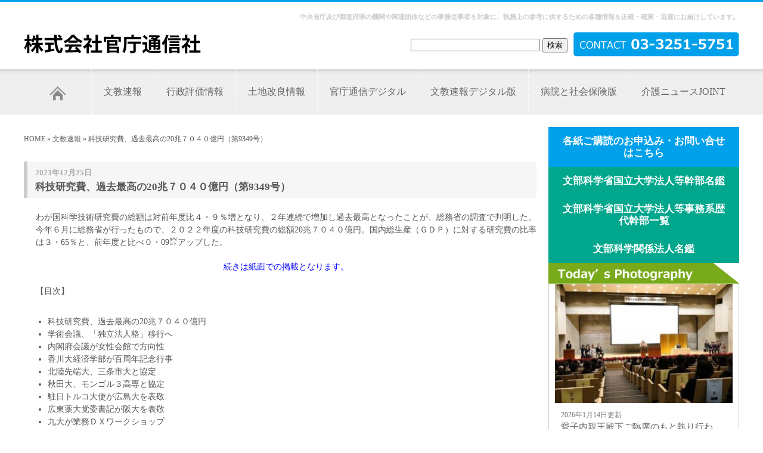

--- FILE ---
content_type: text/html; charset=UTF-8
request_url: https://kancho-t.com/%E6%96%87%E6%95%99%E9%80%9F%E5%A0%B1/%E7%A7%91%E6%8A%80%E7%A0%94%E7%A9%B6%E8%B2%BB%E3%80%81%E9%81%8E%E5%8E%BB%E6%9C%80%E9%AB%98%E3%81%AE20%E5%85%86%EF%BC%97%EF%BC%90%EF%BC%94%EF%BC%90%E5%84%84%E5%86%86%EF%BC%88%E7%AC%AC9349%E5%8F%B7/
body_size: 11134
content:
<!DOCTYPE html PUBLIC "-//W3C//DTD XHTML 1.0 Transitional//EN" "http://www.w3.org/TR/xhtml1/DTD/xhtml1-transitional.dtd">
<html xmlns="http://www.w3.org/1999/xhtml">
<html lang="ja">

<head>
    <meta http-equiv="Content-Type" content="text/html; charset=Shift_JIS">
    <meta name="robots" content="index,follow">
            <meta property="og:description" content="わが国科学技術研究費の総額は対前年度比４・９％増となり、２年連続で増加し過去最高となったことが、総務省の調査で判明した。今年６月に総務省が行ったもので" />
        <meta name="keywords" content="日刊官庁通信,文教速報,行政評価情報,土地改良情報,附属学校ニュース,病院と社会保険版,介護のニュースサイト">
    <meta name="viewport" content="width=device-width, initial-scale=1, minimum-scale=1, maximum-scale=3" />

    <meta http-equiv="Content-Style-Type" content="text/css">
    <link href="/css/tailwind.css" rel="stylesheet" type="text/css">
    <link href="/css/default.css" rel="stylesheet" type="text/css">
    <link href="/css/h.css" rel="stylesheet" type="text/css">
    <link href="/css/link.css" rel="stylesheet" type="text/css">
    <link href="/css/table.css" rel="stylesheet" type="text/css">
    <link href="/css/navi.css" rel="stylesheet" type="text/css">
    <link media="screen and (max-width:767px)" href="/css/screen_sp.css" rel="stylesheet" type="text/css" />
    <script type="text/javascript" src="/js/jquery-1.12.0.min.js"></script>
    <link rel="shortcut icon" href="/images/icon.ico">
    <meta property="og:type" content="website" />
    <meta property="og:image" content="https://kancho-t.com/wordpress/wp-content/uploads/2023/12/1d0dea167a0eba70be14d038b5ded72e.jpg" />
    <meta property="og:url" content="https://kancho-t.com/%e6%96%87%e6%95%99%e9%80%9f%e5%a0%b1/%e7%a7%91%e6%8a%80%e7%a0%94%e7%a9%b6%e8%b2%bb%e3%80%81%e9%81%8e%e5%8e%bb%e6%9c%80%e9%ab%98%e3%81%ae20%e5%85%86%ef%bc%97%ef%bc%90%ef%bc%94%ef%bc%90%e5%84%84%e5%86%86%ef%bc%88%e7%ac%ac9349%e5%8f%b7/" />
            <meta property="og:title" content="科技研究費、過去最高の20兆７０４０億円（第9349号）" />
        <meta property="og:description" content="わが国科学技術研究費の総額は対前年度比４・９％増となり、２年連続で増加し過去最高となったことが、総務省の調査で判明した。今年６月に総務省が行ったもので" />
        <meta property="og:site_name" content="株式会社官庁通信社" />
    <meta property="og:locale" content="ja_JP" />
        <title>科技研究費、過去最高の20兆７０４０億円（第9349号）  |  株式会社官庁通信社</title>
<meta name='robots' content='max-image-preview:large' />
	<style>img:is([sizes="auto" i], [sizes^="auto," i]) { contain-intrinsic-size: 3000px 1500px }</style>
	<link rel='dns-prefetch' href='//www.googletagmanager.com' />
<link rel='dns-prefetch' href='//pagead2.googlesyndication.com' />
<script type="text/javascript">
/* <![CDATA[ */
window._wpemojiSettings = {"baseUrl":"https:\/\/s.w.org\/images\/core\/emoji\/15.0.3\/72x72\/","ext":".png","svgUrl":"https:\/\/s.w.org\/images\/core\/emoji\/15.0.3\/svg\/","svgExt":".svg","source":{"concatemoji":"https:\/\/kancho-t.com\/wordpress\/wp-includes\/js\/wp-emoji-release.min.js?ver=6.7.2"}};
/*! This file is auto-generated */
!function(i,n){var o,s,e;function c(e){try{var t={supportTests:e,timestamp:(new Date).valueOf()};sessionStorage.setItem(o,JSON.stringify(t))}catch(e){}}function p(e,t,n){e.clearRect(0,0,e.canvas.width,e.canvas.height),e.fillText(t,0,0);var t=new Uint32Array(e.getImageData(0,0,e.canvas.width,e.canvas.height).data),r=(e.clearRect(0,0,e.canvas.width,e.canvas.height),e.fillText(n,0,0),new Uint32Array(e.getImageData(0,0,e.canvas.width,e.canvas.height).data));return t.every(function(e,t){return e===r[t]})}function u(e,t,n){switch(t){case"flag":return n(e,"\ud83c\udff3\ufe0f\u200d\u26a7\ufe0f","\ud83c\udff3\ufe0f\u200b\u26a7\ufe0f")?!1:!n(e,"\ud83c\uddfa\ud83c\uddf3","\ud83c\uddfa\u200b\ud83c\uddf3")&&!n(e,"\ud83c\udff4\udb40\udc67\udb40\udc62\udb40\udc65\udb40\udc6e\udb40\udc67\udb40\udc7f","\ud83c\udff4\u200b\udb40\udc67\u200b\udb40\udc62\u200b\udb40\udc65\u200b\udb40\udc6e\u200b\udb40\udc67\u200b\udb40\udc7f");case"emoji":return!n(e,"\ud83d\udc26\u200d\u2b1b","\ud83d\udc26\u200b\u2b1b")}return!1}function f(e,t,n){var r="undefined"!=typeof WorkerGlobalScope&&self instanceof WorkerGlobalScope?new OffscreenCanvas(300,150):i.createElement("canvas"),a=r.getContext("2d",{willReadFrequently:!0}),o=(a.textBaseline="top",a.font="600 32px Arial",{});return e.forEach(function(e){o[e]=t(a,e,n)}),o}function t(e){var t=i.createElement("script");t.src=e,t.defer=!0,i.head.appendChild(t)}"undefined"!=typeof Promise&&(o="wpEmojiSettingsSupports",s=["flag","emoji"],n.supports={everything:!0,everythingExceptFlag:!0},e=new Promise(function(e){i.addEventListener("DOMContentLoaded",e,{once:!0})}),new Promise(function(t){var n=function(){try{var e=JSON.parse(sessionStorage.getItem(o));if("object"==typeof e&&"number"==typeof e.timestamp&&(new Date).valueOf()<e.timestamp+604800&&"object"==typeof e.supportTests)return e.supportTests}catch(e){}return null}();if(!n){if("undefined"!=typeof Worker&&"undefined"!=typeof OffscreenCanvas&&"undefined"!=typeof URL&&URL.createObjectURL&&"undefined"!=typeof Blob)try{var e="postMessage("+f.toString()+"("+[JSON.stringify(s),u.toString(),p.toString()].join(",")+"));",r=new Blob([e],{type:"text/javascript"}),a=new Worker(URL.createObjectURL(r),{name:"wpTestEmojiSupports"});return void(a.onmessage=function(e){c(n=e.data),a.terminate(),t(n)})}catch(e){}c(n=f(s,u,p))}t(n)}).then(function(e){for(var t in e)n.supports[t]=e[t],n.supports.everything=n.supports.everything&&n.supports[t],"flag"!==t&&(n.supports.everythingExceptFlag=n.supports.everythingExceptFlag&&n.supports[t]);n.supports.everythingExceptFlag=n.supports.everythingExceptFlag&&!n.supports.flag,n.DOMReady=!1,n.readyCallback=function(){n.DOMReady=!0}}).then(function(){return e}).then(function(){var e;n.supports.everything||(n.readyCallback(),(e=n.source||{}).concatemoji?t(e.concatemoji):e.wpemoji&&e.twemoji&&(t(e.twemoji),t(e.wpemoji)))}))}((window,document),window._wpemojiSettings);
/* ]]> */
</script>
<style id='wp-emoji-styles-inline-css' type='text/css'>

	img.wp-smiley, img.emoji {
		display: inline !important;
		border: none !important;
		box-shadow: none !important;
		height: 1em !important;
		width: 1em !important;
		margin: 0 0.07em !important;
		vertical-align: -0.1em !important;
		background: none !important;
		padding: 0 !important;
	}
</style>
<link rel='stylesheet' id='wp-block-library-css' href='https://kancho-t.com/wordpress/wp-includes/css/dist/block-library/style.min.css?ver=6.7.2' type='text/css' media='all' />
<style id='classic-theme-styles-inline-css' type='text/css'>
/*! This file is auto-generated */
.wp-block-button__link{color:#fff;background-color:#32373c;border-radius:9999px;box-shadow:none;text-decoration:none;padding:calc(.667em + 2px) calc(1.333em + 2px);font-size:1.125em}.wp-block-file__button{background:#32373c;color:#fff;text-decoration:none}
</style>
<style id='global-styles-inline-css' type='text/css'>
:root{--wp--preset--aspect-ratio--square: 1;--wp--preset--aspect-ratio--4-3: 4/3;--wp--preset--aspect-ratio--3-4: 3/4;--wp--preset--aspect-ratio--3-2: 3/2;--wp--preset--aspect-ratio--2-3: 2/3;--wp--preset--aspect-ratio--16-9: 16/9;--wp--preset--aspect-ratio--9-16: 9/16;--wp--preset--color--black: #000000;--wp--preset--color--cyan-bluish-gray: #abb8c3;--wp--preset--color--white: #ffffff;--wp--preset--color--pale-pink: #f78da7;--wp--preset--color--vivid-red: #cf2e2e;--wp--preset--color--luminous-vivid-orange: #ff6900;--wp--preset--color--luminous-vivid-amber: #fcb900;--wp--preset--color--light-green-cyan: #7bdcb5;--wp--preset--color--vivid-green-cyan: #00d084;--wp--preset--color--pale-cyan-blue: #8ed1fc;--wp--preset--color--vivid-cyan-blue: #0693e3;--wp--preset--color--vivid-purple: #9b51e0;--wp--preset--gradient--vivid-cyan-blue-to-vivid-purple: linear-gradient(135deg,rgba(6,147,227,1) 0%,rgb(155,81,224) 100%);--wp--preset--gradient--light-green-cyan-to-vivid-green-cyan: linear-gradient(135deg,rgb(122,220,180) 0%,rgb(0,208,130) 100%);--wp--preset--gradient--luminous-vivid-amber-to-luminous-vivid-orange: linear-gradient(135deg,rgba(252,185,0,1) 0%,rgba(255,105,0,1) 100%);--wp--preset--gradient--luminous-vivid-orange-to-vivid-red: linear-gradient(135deg,rgba(255,105,0,1) 0%,rgb(207,46,46) 100%);--wp--preset--gradient--very-light-gray-to-cyan-bluish-gray: linear-gradient(135deg,rgb(238,238,238) 0%,rgb(169,184,195) 100%);--wp--preset--gradient--cool-to-warm-spectrum: linear-gradient(135deg,rgb(74,234,220) 0%,rgb(151,120,209) 20%,rgb(207,42,186) 40%,rgb(238,44,130) 60%,rgb(251,105,98) 80%,rgb(254,248,76) 100%);--wp--preset--gradient--blush-light-purple: linear-gradient(135deg,rgb(255,206,236) 0%,rgb(152,150,240) 100%);--wp--preset--gradient--blush-bordeaux: linear-gradient(135deg,rgb(254,205,165) 0%,rgb(254,45,45) 50%,rgb(107,0,62) 100%);--wp--preset--gradient--luminous-dusk: linear-gradient(135deg,rgb(255,203,112) 0%,rgb(199,81,192) 50%,rgb(65,88,208) 100%);--wp--preset--gradient--pale-ocean: linear-gradient(135deg,rgb(255,245,203) 0%,rgb(182,227,212) 50%,rgb(51,167,181) 100%);--wp--preset--gradient--electric-grass: linear-gradient(135deg,rgb(202,248,128) 0%,rgb(113,206,126) 100%);--wp--preset--gradient--midnight: linear-gradient(135deg,rgb(2,3,129) 0%,rgb(40,116,252) 100%);--wp--preset--font-size--small: 13px;--wp--preset--font-size--medium: 20px;--wp--preset--font-size--large: 36px;--wp--preset--font-size--x-large: 42px;--wp--preset--spacing--20: 0.44rem;--wp--preset--spacing--30: 0.67rem;--wp--preset--spacing--40: 1rem;--wp--preset--spacing--50: 1.5rem;--wp--preset--spacing--60: 2.25rem;--wp--preset--spacing--70: 3.38rem;--wp--preset--spacing--80: 5.06rem;--wp--preset--shadow--natural: 6px 6px 9px rgba(0, 0, 0, 0.2);--wp--preset--shadow--deep: 12px 12px 50px rgba(0, 0, 0, 0.4);--wp--preset--shadow--sharp: 6px 6px 0px rgba(0, 0, 0, 0.2);--wp--preset--shadow--outlined: 6px 6px 0px -3px rgba(255, 255, 255, 1), 6px 6px rgba(0, 0, 0, 1);--wp--preset--shadow--crisp: 6px 6px 0px rgba(0, 0, 0, 1);}:where(.is-layout-flex){gap: 0.5em;}:where(.is-layout-grid){gap: 0.5em;}body .is-layout-flex{display: flex;}.is-layout-flex{flex-wrap: wrap;align-items: center;}.is-layout-flex > :is(*, div){margin: 0;}body .is-layout-grid{display: grid;}.is-layout-grid > :is(*, div){margin: 0;}:where(.wp-block-columns.is-layout-flex){gap: 2em;}:where(.wp-block-columns.is-layout-grid){gap: 2em;}:where(.wp-block-post-template.is-layout-flex){gap: 1.25em;}:where(.wp-block-post-template.is-layout-grid){gap: 1.25em;}.has-black-color{color: var(--wp--preset--color--black) !important;}.has-cyan-bluish-gray-color{color: var(--wp--preset--color--cyan-bluish-gray) !important;}.has-white-color{color: var(--wp--preset--color--white) !important;}.has-pale-pink-color{color: var(--wp--preset--color--pale-pink) !important;}.has-vivid-red-color{color: var(--wp--preset--color--vivid-red) !important;}.has-luminous-vivid-orange-color{color: var(--wp--preset--color--luminous-vivid-orange) !important;}.has-luminous-vivid-amber-color{color: var(--wp--preset--color--luminous-vivid-amber) !important;}.has-light-green-cyan-color{color: var(--wp--preset--color--light-green-cyan) !important;}.has-vivid-green-cyan-color{color: var(--wp--preset--color--vivid-green-cyan) !important;}.has-pale-cyan-blue-color{color: var(--wp--preset--color--pale-cyan-blue) !important;}.has-vivid-cyan-blue-color{color: var(--wp--preset--color--vivid-cyan-blue) !important;}.has-vivid-purple-color{color: var(--wp--preset--color--vivid-purple) !important;}.has-black-background-color{background-color: var(--wp--preset--color--black) !important;}.has-cyan-bluish-gray-background-color{background-color: var(--wp--preset--color--cyan-bluish-gray) !important;}.has-white-background-color{background-color: var(--wp--preset--color--white) !important;}.has-pale-pink-background-color{background-color: var(--wp--preset--color--pale-pink) !important;}.has-vivid-red-background-color{background-color: var(--wp--preset--color--vivid-red) !important;}.has-luminous-vivid-orange-background-color{background-color: var(--wp--preset--color--luminous-vivid-orange) !important;}.has-luminous-vivid-amber-background-color{background-color: var(--wp--preset--color--luminous-vivid-amber) !important;}.has-light-green-cyan-background-color{background-color: var(--wp--preset--color--light-green-cyan) !important;}.has-vivid-green-cyan-background-color{background-color: var(--wp--preset--color--vivid-green-cyan) !important;}.has-pale-cyan-blue-background-color{background-color: var(--wp--preset--color--pale-cyan-blue) !important;}.has-vivid-cyan-blue-background-color{background-color: var(--wp--preset--color--vivid-cyan-blue) !important;}.has-vivid-purple-background-color{background-color: var(--wp--preset--color--vivid-purple) !important;}.has-black-border-color{border-color: var(--wp--preset--color--black) !important;}.has-cyan-bluish-gray-border-color{border-color: var(--wp--preset--color--cyan-bluish-gray) !important;}.has-white-border-color{border-color: var(--wp--preset--color--white) !important;}.has-pale-pink-border-color{border-color: var(--wp--preset--color--pale-pink) !important;}.has-vivid-red-border-color{border-color: var(--wp--preset--color--vivid-red) !important;}.has-luminous-vivid-orange-border-color{border-color: var(--wp--preset--color--luminous-vivid-orange) !important;}.has-luminous-vivid-amber-border-color{border-color: var(--wp--preset--color--luminous-vivid-amber) !important;}.has-light-green-cyan-border-color{border-color: var(--wp--preset--color--light-green-cyan) !important;}.has-vivid-green-cyan-border-color{border-color: var(--wp--preset--color--vivid-green-cyan) !important;}.has-pale-cyan-blue-border-color{border-color: var(--wp--preset--color--pale-cyan-blue) !important;}.has-vivid-cyan-blue-border-color{border-color: var(--wp--preset--color--vivid-cyan-blue) !important;}.has-vivid-purple-border-color{border-color: var(--wp--preset--color--vivid-purple) !important;}.has-vivid-cyan-blue-to-vivid-purple-gradient-background{background: var(--wp--preset--gradient--vivid-cyan-blue-to-vivid-purple) !important;}.has-light-green-cyan-to-vivid-green-cyan-gradient-background{background: var(--wp--preset--gradient--light-green-cyan-to-vivid-green-cyan) !important;}.has-luminous-vivid-amber-to-luminous-vivid-orange-gradient-background{background: var(--wp--preset--gradient--luminous-vivid-amber-to-luminous-vivid-orange) !important;}.has-luminous-vivid-orange-to-vivid-red-gradient-background{background: var(--wp--preset--gradient--luminous-vivid-orange-to-vivid-red) !important;}.has-very-light-gray-to-cyan-bluish-gray-gradient-background{background: var(--wp--preset--gradient--very-light-gray-to-cyan-bluish-gray) !important;}.has-cool-to-warm-spectrum-gradient-background{background: var(--wp--preset--gradient--cool-to-warm-spectrum) !important;}.has-blush-light-purple-gradient-background{background: var(--wp--preset--gradient--blush-light-purple) !important;}.has-blush-bordeaux-gradient-background{background: var(--wp--preset--gradient--blush-bordeaux) !important;}.has-luminous-dusk-gradient-background{background: var(--wp--preset--gradient--luminous-dusk) !important;}.has-pale-ocean-gradient-background{background: var(--wp--preset--gradient--pale-ocean) !important;}.has-electric-grass-gradient-background{background: var(--wp--preset--gradient--electric-grass) !important;}.has-midnight-gradient-background{background: var(--wp--preset--gradient--midnight) !important;}.has-small-font-size{font-size: var(--wp--preset--font-size--small) !important;}.has-medium-font-size{font-size: var(--wp--preset--font-size--medium) !important;}.has-large-font-size{font-size: var(--wp--preset--font-size--large) !important;}.has-x-large-font-size{font-size: var(--wp--preset--font-size--x-large) !important;}
:where(.wp-block-post-template.is-layout-flex){gap: 1.25em;}:where(.wp-block-post-template.is-layout-grid){gap: 1.25em;}
:where(.wp-block-columns.is-layout-flex){gap: 2em;}:where(.wp-block-columns.is-layout-grid){gap: 2em;}
:root :where(.wp-block-pullquote){font-size: 1.5em;line-height: 1.6;}
</style>
<link rel='stylesheet' id='contact-form-7-css' href='https://kancho-t.com/wordpress/wp-content/plugins/contact-form-7/includes/css/styles.css?ver=6.0.5' type='text/css' media='all' />

<!-- Site Kit によって追加された Google タグ（gtag.js）スニペット -->

<!-- Google アナリティクス スニペット (Site Kit が追加) -->
<script type="text/javascript" src="https://www.googletagmanager.com/gtag/js?id=GT-MR4FDPL" id="google_gtagjs-js" async></script>
<script type="text/javascript" id="google_gtagjs-js-after">
/* <![CDATA[ */
window.dataLayer = window.dataLayer || [];function gtag(){dataLayer.push(arguments);}
gtag("set","linker",{"domains":["kancho-t.com"]});
gtag("js", new Date());
gtag("set", "developer_id.dZTNiMT", true);
gtag("config", "GT-MR4FDPL");
/* ]]> */
</script>

<!-- Site Kit によって追加された終了 Google タグ（gtag.js）スニペット -->
<link rel="https://api.w.org/" href="https://kancho-t.com/wp-json/" /><link rel="alternate" title="JSON" type="application/json" href="https://kancho-t.com/wp-json/wp/v2/posts/35653" /><link rel="EditURI" type="application/rsd+xml" title="RSD" href="https://kancho-t.com/wordpress/xmlrpc.php?rsd" />
<meta name="generator" content="WordPress 6.7.2" />
<link rel="canonical" href="https://kancho-t.com/%e6%96%87%e6%95%99%e9%80%9f%e5%a0%b1/%e7%a7%91%e6%8a%80%e7%a0%94%e7%a9%b6%e8%b2%bb%e3%80%81%e9%81%8e%e5%8e%bb%e6%9c%80%e9%ab%98%e3%81%ae20%e5%85%86%ef%bc%97%ef%bc%90%ef%bc%94%ef%bc%90%e5%84%84%e5%86%86%ef%bc%88%e7%ac%ac9349%e5%8f%b7/" />
<link rel='shortlink' href='https://kancho-t.com/?p=35653' />
<link rel="alternate" title="oEmbed (JSON)" type="application/json+oembed" href="https://kancho-t.com/wp-json/oembed/1.0/embed?url=https%3A%2F%2Fkancho-t.com%2F%25e6%2596%2587%25e6%2595%2599%25e9%2580%259f%25e5%25a0%25b1%2F%25e7%25a7%2591%25e6%258a%2580%25e7%25a0%2594%25e7%25a9%25b6%25e8%25b2%25bb%25e3%2580%2581%25e9%2581%258e%25e5%258e%25bb%25e6%259c%2580%25e9%25ab%2598%25e3%2581%25ae20%25e5%2585%2586%25ef%25bc%2597%25ef%25bc%2590%25ef%25bc%2594%25ef%25bc%2590%25e5%2584%2584%25e5%2586%2586%25ef%25bc%2588%25e7%25ac%25ac9349%25e5%258f%25b7%2F" />
<link rel="alternate" title="oEmbed (XML)" type="text/xml+oembed" href="https://kancho-t.com/wp-json/oembed/1.0/embed?url=https%3A%2F%2Fkancho-t.com%2F%25e6%2596%2587%25e6%2595%2599%25e9%2580%259f%25e5%25a0%25b1%2F%25e7%25a7%2591%25e6%258a%2580%25e7%25a0%2594%25e7%25a9%25b6%25e8%25b2%25bb%25e3%2580%2581%25e9%2581%258e%25e5%258e%25bb%25e6%259c%2580%25e9%25ab%2598%25e3%2581%25ae20%25e5%2585%2586%25ef%25bc%2597%25ef%25bc%2590%25ef%25bc%2594%25ef%25bc%2590%25e5%2584%2584%25e5%2586%2586%25ef%25bc%2588%25e7%25ac%25ac9349%25e5%258f%25b7%2F&#038;format=xml" />
<meta name="generator" content="Site Kit by Google 1.149.1" />
<!-- Site Kit が追加した Google AdSense メタタグ -->
<meta name="google-adsense-platform-account" content="ca-host-pub-2644536267352236">
<meta name="google-adsense-platform-domain" content="sitekit.withgoogle.com">
<!-- Site Kit が追加した End Google AdSense メタタグ -->

<!-- Google AdSense スニペット (Site Kit が追加) -->
<script type="text/javascript" async="async" src="https://pagead2.googlesyndication.com/pagead/js/adsbygoogle.js?client=ca-pub-4919393460129390&amp;host=ca-host-pub-2644536267352236" crossorigin="anonymous"></script>

<!-- (ここまで) Google AdSense スニペット (Site Kit が追加) -->
</head>

<body class="post-template-default single single-post postid-35653 single-format-standard">

    <div id="head">
        <span id="switchbtn">
            <img src="/images/menu_btn.png" />
        </span>
        <h1>中央省庁及び都道府県の機関や関連団体などの事務従事者を対象に、執務上の参考に供するための各種情報を正確・確実・迅速にお届けしています。        </h1>
        <a href="/"><img src="/images/logo.jpg" width="298" height="40" alt="株式会社官庁通信社" /></a>
        <div id="tel"><a href="tel:0332515751"><img src="/images/tel.jpg" width="278" height="41" alt="03-3251-5751" /></a></div>
        <div id="sitesearch">
            <form method=GET action="">
                <input type="text" size="25" maxlength="150" name="s">
                <input type="submit" name="btnG" value="検索">
                <br><br>
            </form>
        </div>
    </div><!-- header -->
    <div id="main-navigation">
        <div id="main-navigation-inner">
            <ul>
                                <li class="firs"><a href="/"><img src="/images/menu_home.jpg" width="73" height="29" alt="HOME"></a></li>
                <li class=""><a href="https://kancho-t.com/%e6%96%87%e6%95%99%e9%80%9f%e5%a0%b1/%e6%9d%be%e6%9c%ac%e5%a4%a7%e8%87%a3%e3%81%8c%e8%81%b7%e5%93%a1%e3%81%ab%e5%b9%b4%e9%a0%ad%e3%81%ae%e6%8c%a8%e6%8b%b6%ef%bc%88%e7%ac%ac9630%e5%8f%b7%ef%bc%89/">文教速報</a></li>
                <li class=""><a href="https://kancho-t.com/%e8%a1%8c%e6%94%bf%e8%a9%95%e4%be%a1%e6%83%85%e5%a0%b1/%e5%b9%b4%e9%a0%ad%e6%89%80%e6%84%9f%ef%bc%88%e7%ac%ac3530%e5%8f%b7%ef%bc%89/">行政評価情報</a></li>
                <li class=""><a href="https://kancho-t.com/%e5%9c%9f%e5%9c%b0%e6%94%b9%e8%89%af%e6%83%85%e5%a0%b1/%e4%bb%a4%e5%92%8c8%e5%b9%b4%e5%b9%b4%e9%a0%ad%e3%81%82%e3%81%84%e3%81%95%e3%81%a4%e3%80%80%e5%85%a8%e5%9b%bd%e5%9c%9f%e5%9c%b0%e6%94%b9%e8%89%af%e4%ba%8b%e6%a5%ad%e5%9b%a3%e4%bd%93%e9%80%a3%e5%90%88/">土地改良情報</a></li>
                <li class=""><a href="https://bunkyodezi.com" target="blank">官庁通信デジタル</a></li>
                <li class=""><a href="https://bunkyodezi.com#bunkyodezi" target="blank">文教速報デジタル版</a></li>
                <li class=""><a href="https://kancho-t.com/%e7%97%85%e9%99%a2%e3%81%a8%e7%a4%be%e4%bc%9a%e4%bf%9d%e9%99%ba%e7%89%88/%e6%94%bf%e5%ba%9c%e3%80%81%e6%9d%a5%e5%b9%b4%e5%ba%a6%e4%ba%88%e7%ae%97%e3%82%92%e9%96%a3%e8%ad%b0%e6%b1%ba%e5%ae%9a%e3%80%80%e5%8c%bb%e7%99%82%e3%83%bb%e4%bb%8b%e8%ad%b7%e3%83%bb%e9%9a%9c%e5%ae%b3/">病院と社会保険版</a></li>
                <li class="last"><a href="http://www.joint-kaigo.com/" target="blank">介護ニュースJOINT</a></li>
            </ul>
        </div>
    </div><!-- menu --><div id="page">
	<div id="main">
		<div id="navi">
			<a href="/">HOME</a> &raquo;
							<a href="https://kancho-t.com/category/%e6%96%87%e6%95%99%e9%80%9f%e5%a0%b1/">文教速報</a> &raquo;
						科技研究費、過去最高の20兆７０４０億円（第9349号）		</div>
					<h3>
				<span>2023年12月25日</span>
				科技研究費、過去最高の20兆７０４０億円（第9349号）			</h3>
			<p>わが国科学技術研究費の総額は対前年度比４・９％増となり、２年連続で増加し過去最高となったことが、総務省の調査で判明した。今年６月に総務省が行ったもので、２０２２年度の科技研究費の総額20兆７０４０億円。国内総生産（ＧＤＰ）に対する研究費の比率は３・65％と、前年度と比べ０・09㌽アップした。</p>
<p style="text-align: center;"><span style="color: #0000ff;">続きは紙面での掲載となります。</span></p>
<p>【目次】</p>
<ul>
<li>科技研究費、過去最高の20兆７０４０億円</li>
<li>学術会議、「独立法人格」移行へ</li>
<li>内閣府会議が女性会館で方向性</li>
<li>香川大経済学部が百周年記念行事</li>
<li>北陸先端大、三条市大と協定</li>
<li>秋田大、モンゴル３高専と協定</li>
<li>駐日トルコ大使が広島大を表敬</li>
<li>広東薬大党委書記が阪大を表敬</li>
<li>九大が業務ＤＸワークショップ</li>
<li>学士院、新会員を選定</li>
<li>工事・設計の第４次発注見通し</li>
<li>「歴博色尽くし」展３月に</li>
<li>１月に東京体験マルシェ</li>
<li>今日の話題</li>
</ul>
<table border="1">
<tbody>
<tr>
<td align="center" bgcolor="#999999" width="16%"><strong>本紙の特色</strong></td>
<td>　『文教速報』は全国の国立学校、独立行政法人等の動向・人事等を中心に編集し週３回刊行。全国の文教関係に携わる読者に最新の情報をお届けしております。<br />
特に国立大学の再編・統合、平成16年4月からの独立行政法人への移行等、最新の情報をもれなく掲載しております。</td>
</tr>
<tr>
<td align="center" bgcolor="#999999"><strong>購読料金</strong></td>
<td>月額　7.560円　(税込)</td>
</tr>
<tr>
<td align="center" bgcolor="#999999"><strong>刊行日</strong></td>
<td>隔日　月・水・金/祭日は休刊</td>
</tr>
<tr>
<td align="center" bgcolor="#999999"><strong>E-mail</strong></td>
<td><a href="mailto:bunkyo@kancho-t.com">bunkyo@kancho-t.com</a></td>
</tr>
</tbody>
</table>
			<div class="sns-button">
				<a href="https://twitter.com/share?ref_src=twsrc%5Etfw" class="twitter-share-button" data-show-count="false">Tweet</a>
				<script async src="https://platform.twitter.com/widgets.js" charset="utf-8"></script>
			</div>
			</div>
	<!--/#main-->
	<div id="rightmenu">
		<div class="flex flex-col gap-4">
    <a href="https://kancho-t.com/%e3%81%8a%e5%95%8f%e5%90%88%e3%82%8f%e3%81%9b/" class="square_btn">
        <i class="fa fa-chevron-right"></i>各紙ご購読のお申込み・お問い合せはこちら
    </a>
    <a href="https://kancho-t.com/%e6%96%87%e9%83%a8%e7%a7%91%e5%ad%a6%e7%9c%81%e5%9b%bd%e7%ab%8b%e5%a4%a7%e5%ad%a6%e6%b3%95%e4%ba%ba%e7%ad%89%e5%b9%b9%e9%83%a8%e5%90%8d%e9%91%91/" class="square_btn01">
        <i class="fa fa-chevron-right"></i>文部科学省国立大学法人等幹部名鑑
    </a>
    <a href="https://kancho-t.com/%e6%96%87%e9%83%a8%e7%a7%91%e5%ad%a6%e7%9c%81%e5%9b%bd%e7%ab%8b%e5%a4%a7%e5%ad%a6%e6%b3%95%e4%ba%ba%e7%ad%89%e4%ba%8b%e5%8b%99%e7%b3%bb%e6%ad%b4%e4%bb%a3%e5%b9%b9%e9%83%a8%e4%b8%80%e8%a6%a7/" class="square_btn01">
        <i class="fa fa-chevron-right"></i>文部科学省国立大学法人等事務系歴代幹部一覧
    </a>
    <a href="https://kancho-t.com/%e6%96%87%e9%83%a8%e7%a7%91%e5%ad%a6%e9%96%a2%e4%bf%82%e6%b3%95%e4%ba%ba%e5%90%8d%e9%91%91/" class="square_btn01">
        <i class="fa fa-chevron-right"></i>文部科学関係法人名鑑
    </a>

                <div>
            <img src="/images/r_menu002.jpg" alt="Today’s Photography" />
            <ul class="InlineBOX01">
                                    <div class="box-news-list">
                        <a href="https://kancho-t.com/todays-photography/todays-photography-1363/"><img src="https://kancho-t.com/wordpress/wp-content/uploads/2026/01/a5318c3e815ea8cbc90a2b99df5dd01b-300x200.jpg" alt="Today’s Photography" width="100" /></a>
                        <div class="clearfix">
                            <ol>2026年1月14日更新</ol>
                            <li><a href="https://kancho-t.com/todays-photography/todays-photography-1363/">愛子内親王殿下ご臨席のもと執り行われ...</a></li>
                        </div>
                    </div>
                                    <div class="box-news-list">
                        <a href="https://kancho-t.com/todays-photography/todays-photography-1362/"><img src="https://kancho-t.com/wordpress/wp-content/uploads/2026/01/6511ee8ec89fe55fd397cfb0d1191c45-300x200.jpg" alt="Today’s Photography" width="100" /></a>
                        <div class="clearfix">
                            <ol>2026年1月9日更新</ol>
                            <li><a href="https://kancho-t.com/todays-photography/todays-photography-1362/">高大連携協定書を掲げる弘前大の福田学...</a></li>
                        </div>
                    </div>
                                    <div class="box-news-list">
                        <a href="https://kancho-t.com/todays-photography/todays-photography-1361/"><img src="https://kancho-t.com/wordpress/wp-content/uploads/2026/01/a3c7540ab68793b86d6f31b5f4a673d2-300x193.png" alt="Today&#8217;s Photography" width="100" /></a>
                        <div class="clearfix">
                            <ol>2026年1月7日更新</ol>
                            <li><a href="https://kancho-t.com/todays-photography/todays-photography-1361/">150周年記念式典で新学生歌「情景（あこ...</a></li>
                        </div>
                    </div>
                                    <div class="box-news-list">
                        <a href="https://kancho-t.com/todays-photography/todays-photography-1360/"><img src="https://kancho-t.com/wordpress/wp-content/uploads/2025/12/0512e4230151a29a4834c3eec21d5ce5-300x200.png" alt="Today&#8217;s Photography" width="100" /></a>
                        <div class="clearfix">
                            <ol>2025年12月24日更新</ol>
                            <li><a href="https://kancho-t.com/todays-photography/todays-photography-1360/">協定書を掲げる神戸親和大の田中副学長...</a></li>
                        </div>
                    </div>
                                    <div class="box-news-list">
                        <a href="https://kancho-t.com/todays-photography/todays-photography-1359/"><img src="https://kancho-t.com/wordpress/wp-content/uploads/2025/12/00ee0d4dd2a93304440902018e6e2f6d-300x232.jpg" alt="Today’s Photography" width="100" /></a>
                        <div class="clearfix">
                            <ol>2025年12月22日更新</ol>
                            <li><a href="https://kancho-t.com/todays-photography/todays-photography-1359/">協定書を掲げる一橋大の中野学長と金融...</a></li>
                        </div>
                    </div>
                            </ul>
        </div>
    
    <div class="tweet-area">
        <div class="tweet-area-title">Twitter</div>
        <a class="twitter-timeline" data-chrome="noheader" data-lang="ja" data-height="630" href="https://twitter.com/Kancho_bunkyo?ref_src=twsrc%5Etfw">Tweets by Kancho_bunkyo</a>
        <script async src="https://platform.twitter.com/widgets.js" charset="utf-8"></script>
    </div>

    <a href="http://www.senmonshinbun.or.jp/" target="blank" id="top_side_bnr">
        <img src="/images/kyokai.jpg" alt="公益社団法人 日本専門新聞協会" />
    </a>

    <div class="adsbygoogle">
        <script async src="//pagead2.googlesyndication.com/pagead/js/adsbygoogle.js"></script>
        <!-- 官庁通信社２ -->
        <ins class="adsbygoogle" style="display:inline-block;width:340px;height:340px" data-ad-client="ca-pub-4919393460129390" data-ad-slot="5380847266"></ins>
        <script>
            (adsbygoogle = window.adsbygoogle || []).push({});
        </script>
    </div>
</div>	</div>
</div>
<!--/#page-->
<div id="under">
    <div id="undermenu">
        <div class="undermenu-link">
            <div class="left">
                <a href="https://kancho-t.com/%e3%81%8a%e5%95%8f%e5%90%88%e3%82%8f%e3%81%9b/" class="under_menu_list">お問合せ</a>
                <a href="https://kancho-t.com/%e4%ba%8b%e6%a5%ad%e5%86%85%e5%ae%b9/" class="under_menu_list">事業内容</a>
                <a href="https://kancho-t.com/%e4%bc%9a%e7%a4%be%e6%a6%82%e8%a6%81/" class="under_menu_list">会社概要</a>
                <a href="https://kancho-t.com/%e3%83%9e%e3%82%a4%e3%83%8a%e3%83%b3%e3%83%90%e3%83%bc%e5%9f%ba%e6%9c%ac%e6%96%b9%e9%87%9d/" class="under_menu_list">マイナンバー基本方針</a>
                <a href="https://kancho-t.com/%e3%83%97%e3%83%a9%e3%82%a4%e3%83%90%e3%82%b7%e3%83%bc%e3%83%9d%e3%83%aa%e3%82%b7%e3%83%bc/" class="under_menu_list">プライバシーポリシー</a>
                <a href="https://kancho-t.com/info/" class="under_menu_list">FOCUSバックナンバー</a>
                <a href="https://kancho-t.com/category/%e6%97%a5%e5%88%8a%e5%ae%98%e5%ba%81%e9%80%9a%e4%bf%a1/" class="under_menu_list">日刊官庁通信バックナンバー</a>
                <a href="https://bunkyodezi.com/category/bunkyodezi/" target="blank" class="under_menu_list">文教速報デジタル版バックナンバー</a>
            </div>
            <div class="right">
                <a href="https://twitter.com/kancho_bunkyo" target="_blank"><img src="/images/twitter.png" alt="公式Twitter" /></a>
            </div>
        </div>
        <br />
        <a href="/index.html"><img src="/images/ud_logo.jpg" width="287" height="34" alt="株式会社官庁通信社" /></a><br />
        〒101-0041　東京都千代田区神田須田町2-13-14<br />--総務部--TEL 03-3251-5751　FAX 03-3251-5753<br>
        --編集部--TEL 03-3251-5755　FAX 03-3251-5754
        <p>Copyright 株式会社官庁通信社 All Rights Reserved.</p>
    </div>
</div>
<script>
    (function(i, s, o, g, r, a, m) {
        i['GoogleAnalyticsObject'] = r;
        i[r] = i[r] || function() {
            (i[r].q = i[r].q || []).push(arguments)
        }, i[r].l = 1 * new Date();
        a = s.createElement(o),
            m = s.getElementsByTagName(o)[0];
        a.async = 1;
        a.src = g;
        m.parentNode.insertBefore(a, m)
    })(window, document, 'script', '//www.google-analytics.com/analytics.js', 'ga');

    ga('create', 'UA-75815759-1', 'auto');
    ga('send', 'pageview');
</script>
<script>
    $("#switchbtn").click(function() {
        $("#main-navigation").slideToggle();
    });
</script>
<script type="text/javascript" src="https://kancho-t.com/wordpress/wp-includes/js/dist/hooks.min.js?ver=4d63a3d491d11ffd8ac6" id="wp-hooks-js"></script>
<script type="text/javascript" src="https://kancho-t.com/wordpress/wp-includes/js/dist/i18n.min.js?ver=5e580eb46a90c2b997e6" id="wp-i18n-js"></script>
<script type="text/javascript" id="wp-i18n-js-after">
/* <![CDATA[ */
wp.i18n.setLocaleData( { 'text direction\u0004ltr': [ 'ltr' ] } );
/* ]]> */
</script>
<script type="text/javascript" src="https://kancho-t.com/wordpress/wp-content/plugins/contact-form-7/includes/swv/js/index.js?ver=6.0.5" id="swv-js"></script>
<script type="text/javascript" id="contact-form-7-js-translations">
/* <![CDATA[ */
( function( domain, translations ) {
	var localeData = translations.locale_data[ domain ] || translations.locale_data.messages;
	localeData[""].domain = domain;
	wp.i18n.setLocaleData( localeData, domain );
} )( "contact-form-7", {"translation-revision-date":"2025-02-18 07:36:32+0000","generator":"GlotPress\/4.0.1","domain":"messages","locale_data":{"messages":{"":{"domain":"messages","plural-forms":"nplurals=1; plural=0;","lang":"ja_JP"},"This contact form is placed in the wrong place.":["\u3053\u306e\u30b3\u30f3\u30bf\u30af\u30c8\u30d5\u30a9\u30fc\u30e0\u306f\u9593\u9055\u3063\u305f\u4f4d\u7f6e\u306b\u7f6e\u304b\u308c\u3066\u3044\u307e\u3059\u3002"],"Error:":["\u30a8\u30e9\u30fc:"]}},"comment":{"reference":"includes\/js\/index.js"}} );
/* ]]> */
</script>
<script type="text/javascript" id="contact-form-7-js-before">
/* <![CDATA[ */
var wpcf7 = {
    "api": {
        "root": "https:\/\/kancho-t.com\/wp-json\/",
        "namespace": "contact-form-7\/v1"
    }
};
/* ]]> */
</script>
<script type="text/javascript" src="https://kancho-t.com/wordpress/wp-content/plugins/contact-form-7/includes/js/index.js?ver=6.0.5" id="contact-form-7-js"></script>
</body>
</html>

--- FILE ---
content_type: text/html; charset=utf-8
request_url: https://www.google.com/recaptcha/api2/aframe
body_size: 268
content:
<!DOCTYPE HTML><html><head><meta http-equiv="content-type" content="text/html; charset=UTF-8"></head><body><script nonce="20EXoG-eZHNN3qQwdfXxlw">/** Anti-fraud and anti-abuse applications only. See google.com/recaptcha */ try{var clients={'sodar':'https://pagead2.googlesyndication.com/pagead/sodar?'};window.addEventListener("message",function(a){try{if(a.source===window.parent){var b=JSON.parse(a.data);var c=clients[b['id']];if(c){var d=document.createElement('img');d.src=c+b['params']+'&rc='+(localStorage.getItem("rc::a")?sessionStorage.getItem("rc::b"):"");window.document.body.appendChild(d);sessionStorage.setItem("rc::e",parseInt(sessionStorage.getItem("rc::e")||0)+1);localStorage.setItem("rc::h",'1768360079018');}}}catch(b){}});window.parent.postMessage("_grecaptcha_ready", "*");}catch(b){}</script></body></html>

--- FILE ---
content_type: text/css
request_url: https://kancho-t.com/css/link.css
body_size: -11
content:


a{color: #666666;
text-decoration: none;

}
a:hover{

color: #cccccc;



}

a:visited { 



}



--- FILE ---
content_type: text/css
request_url: https://kancho-t.com/css/navi.css
body_size: 830
content:
div#navi {
    margin: 0px;
    padding: 10px 0px 10px 0px;
    font-size: 0.8em;
}
.square_btn {
    margin: 0;
    width: 100%;
    position: relative;
    display: inline-block;
    font-size: 1.3em;
    text-align: center;
    font-weight: bold;
    padding: 0.8em 1em;
    text-decoration: none;
    color: #fff;
    background: #00a0ea;
    transition: 0.4s;
    box-sizing: border-box;
}

.square_btn:hover {
    background: #1ec7bb;
}

.square_btn01 {
    margin: 0;
    width: 100%;
    position: relative;
    display: inline-block;
    font-size: 1.3em;
    text-align: center;
    font-weight: bold;
    padding: 0.8em 1em;
    text-decoration: none;
    color: #fff;
    background: #00a78d;
    transition: 0.4s;
    box-sizing: border-box;
}

.square_btn01:hover {
    background: #49c5ff;
}
img.main {
    float: right;
    margin: 20px;
}
img.meikan {
    float: left;
    margin: 30px;
    padding: 10px 0px 10px 0px;
}
